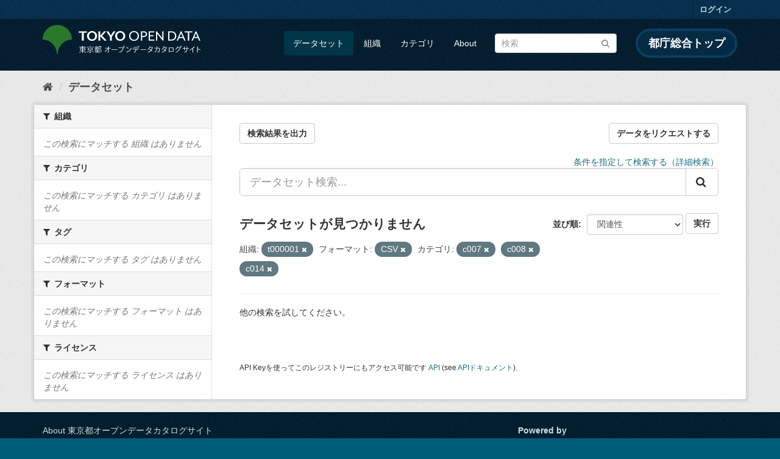

--- FILE ---
content_type: text/html; charset=utf-8
request_url: https://catalog.data.metro.tokyo.lg.jp/dataset?groups=c007&groups=c008&organization=t000001&res_format=CSV&groups=c014
body_size: 6099
content:
<!DOCTYPE html>
<!--[if IE 9]> <html lang="ja" class="ie9"> <![endif]-->
<!--[if gt IE 8]><!--> <html lang="ja"> <!--<![endif]-->
  <head>
    <link rel="stylesheet" type="text/css" href="/fanstatic/vendor/:version:2023-06-02T01:54:07.62/select2/select2.min.css" />
<link rel="stylesheet" type="text/css" href="/fanstatic/css/:version:2023-06-02T01:54:07.58/main.min.css" />
<link rel="stylesheet" type="text/css" href="/fanstatic/vendor/:version:2023-06-02T01:54:07.62/font-awesome/css/font-awesome.min.css" />
<link rel="stylesheet" type="text/css" href="/fanstatic/tokyo_od_theme/:version:2025-12-12T07:07:58.49/:bundle:jquery-ui.css;daterangepicker.css;tokyo_od_theme.css" />

    <meta charset="utf-8" />
      <meta name="generator" content="ckan 2.8.12" />
      <meta name="viewport" content="width=device-width, initial-scale=1.0">
    <title>データセット - 東京都オープンデータカタログサイト</title>

    
    
  <link rel="shortcut icon" href="/tokyo_od_theme/favicon.ico" />
    
  
    <script type="text/javascript">
  (function(i,s,o,g,r,a,m){i['GoogleAnalyticsObject']=r;i[r]=i[r]||function(){
  (i[r].q=i[r].q||[]).push(arguments)},i[r].l=1*new Date();a=s.createElement(o),
  m=s.getElementsByTagName(o)[0];a.async=1;a.src=g;m.parentNode.insertBefore(a,m)
  })(window,document,'script','//www.google-analytics.com/analytics.js','ga');

  ga('create', 'UA-151340803-1', 'auto', {});
     
  ga('set', 'anonymizeIp', true);
  ga('send', 'pageview');
</script>
  

  
      
    
  
  
  


    
      
      
    
    
  </head>

  
  <body data-site-root="https://catalog.data.metro.tokyo.lg.jp/" data-locale-root="https://catalog.data.metro.tokyo.lg.jp/" >

    
<!-- Google Tag Manager (noscript) -->
<noscript><iframe src="https://www.googletagmanager.com/ns.html?id=GTM-W6KNVCT"
                  height="0" width="0" style="display:none;visibility:hidden" title="Google Tag Manager (noscript)"></iframe></noscript>
<!-- End Google Tag Manager (noscript) -->

    <div class="sr-only sr-only-focusable"><a href="#content">スキップして内容へ</a></div>
  


  
     
<header class="account-masthead">
  <div class="container">
     
    <nav class="account not-authed">
      <ul class="list-unstyled">
        
        <li><a href="/user/login">ログイン</a></li>
         
      </ul>
    </nav>
     
  </div>
</header>

<header class="navbar navbar-static-top masthead">
    
  <div class="container">
    <div class="navbar-right">
      <button data-target="#main-navigation-toggle" data-toggle="collapse" class="navbar-toggle collapsed" type="button">
        <span class="fa fa-bars"></span>
      </button>
    </div>
    <hgroup class="header-image navbar-left">
       
<a class="logo" href="https://portal.data.metro.tokyo.lg.jp"><img src="/tokyo_od_theme/images/tokyo-od-logo.png" alt="東京都オープンデータカタログサイト" title="東京都オープンデータカタログサイト" /></a>
 
    </hgroup>

    <div class="collapse navbar-collapse" id="main-navigation-toggle">
      
      <nav class="section navigation">
        <ul class="nav nav-pills">
           <li class="active"><a href="/dataset">データセット</a></li><li><a href="/organization">組織</a></li><li><a href="/group">カテゴリ</a></li><li><a href="/about">About</a></li> 
        </ul>
      </nav>
       
<form class="section site-search simple-input" action="/dataset" method="get">
  <div class="field">
    <label for="field-sitewide-search">データセットを検索</label>
    <input id="field-sitewide-search" type="text" class="form-control" name="q" placeholder="検索" />
    <button class="btn-search" type="submit"><i class="fa fa-search"></i></button>
  </div>
</form>
<a href="https://www.metro.tokyo.lg.jp/" target="_blank" title="都庁総合トップを新規ウィンドウで開きます" class="metro-tokyo">
  都庁総合トップ
</a>

    </div>
  </div>
</header>

  
    <div role="main">
      <div id="content" class="container">
        
          
            <div class="flash-messages">
              
                
              
            </div>
          

          
            <div class="toolbar">
              
  
    <ol class="breadcrumb">
      
<li class="home"><a href="/" title="ホーム"><i class="fa fa-home"></i><span> ホーム</span></a></li>
      
  <li class="active"><a class=" active" href="/dataset">データセット</a></li>

    </ol>
  

            </div>
          

          <div class="row wrapper">
            
            
            

            
              <aside class="secondary col-sm-3">
                
                
<div class="filters">
  <div>
    
      

  
  
    
      
      
        <section class="module module-narrow module-shallow">
          
            <h2 class="module-heading">
              <i class="fa fa-filter"></i>
              
              組織
            </h2>
          
          
            
            
              <p class="module-content empty">この検索にマッチする 組織 はありません</p>
            
            
          
        </section>
      
    
  

    
      

  
  
    
      
      
        <section class="module module-narrow module-shallow">
          
            <h2 class="module-heading">
              <i class="fa fa-filter"></i>
              
              カテゴリ
            </h2>
          
          
            
            
              <p class="module-content empty">この検索にマッチする カテゴリ はありません</p>
            
            
          
        </section>
      
    
  

    
      

  
  
    
      
      
        <section class="module module-narrow module-shallow">
          
            <h2 class="module-heading">
              <i class="fa fa-filter"></i>
              
              タグ
            </h2>
          
          
            
            
              <p class="module-content empty">この検索にマッチする タグ はありません</p>
            
            
          
        </section>
      
    
  

    
      

  
  
    
      
      
        <section class="module module-narrow module-shallow">
          
            <h2 class="module-heading">
              <i class="fa fa-filter"></i>
              
              フォーマット
            </h2>
          
          
            
            
              <p class="module-content empty">この検索にマッチする フォーマット はありません</p>
            
            
          
        </section>
      
    
  

    
      

  
  
    
      
      
        <section class="module module-narrow module-shallow">
          
            <h2 class="module-heading">
              <i class="fa fa-filter"></i>
              
              ライセンス
            </h2>
          
          
            
            
              <p class="module-content empty">この検索にマッチする ライセンス はありません</p>
            
            
          
        </section>
      
    
  

    
  </div>
  <a class="close no-text hide-filters"><i class="fa fa-times-circle"></i><span class="text">close</span></a>
</div>

              </aside>
            

            
              <div class="primary col-sm-9 col-xs-12">
                
                
  <section class="module">
    <div class="module-content">
      
  
    <div style="display: flex; justify-content: space-between;" class="page_primary_action">
  
    
    <form method="post" action="/csv/export" style="display:inline">
      <input type="hidden" name="q" value="">
      <input type="hidden" name="search_url_params" value="groups=c007&amp;groups=c008&amp;organization=t000001&amp;res_format=CSV&amp;groups=c014">
      <button type="submit" class="btn btn-default">検索結果を出力</button>
    </form>
    
      <a class="btn btn-default" href="https://logoform.jp/form/tmgform/835554" target="_blank">データをリクエストする</a>
    
  </div>

      
  
  
  







<form id="dataset-search-form" class="search-form" method="get" data-module="select-switch">

  
  
    <div style="text-align: right;">
      <a href="/advanced_search">
        条件を指定して検索する（詳細検索）
      </a>
    </div>
  
  
    <div class="input-group search-input-group">
      <input aria-label="データセット検索..." id="field-giant-search" type="text" class="form-control input-lg" name="q" value="" autocomplete="off" placeholder="データセット検索...">
      
      <span class="input-group-btn">
        <button class="btn btn-default btn-lg" type="submit" value="search">
          <i class="fa fa-search"></i>
        </button>
      </span>
      
    </div>
  


  
    <span>
  
  

  
  
  
  <input type="hidden" name="groups" value="c007" />
  
  
  
  
  
  <input type="hidden" name="groups" value="c008" />
  
  
  
  
  
  <input type="hidden" name="organization" value="t000001" />
  
  
  
  
  
  <input type="hidden" name="res_format" value="CSV" />
  
  
  
  
  
  <input type="hidden" name="groups" value="c014" />
  
  
  
  </span>
  

  
    
      <div class="form-select form-group control-order-by">
        <label for="field-order-by">並び順</label>
        <select id="field-order-by" name="sort" class="form-control">
          
            
              <option value="score desc, metadata_modified desc" selected="selected">関連性</option>
            
          
            
              <option value="title_string asc">名前で昇順</option>
            
          
            
              <option value="title_string desc">名前で降順</option>
            
          
            
              <option value="metadata_modified desc">最終更新日</option>
            
          
            
              <option value="metadata_created asc">作成日の古い順</option>
            
          
            
              <option value="metadata_created desc">作成日の新しい順</option>
            
          
            
              <option value="views_recent desc">人気</option>
            
          
        </select>
        
<button class="btn btn-default" type="submit">実行</button>

      </div>
    
  

  
    
      <h2>

  
  
  
  

データセットが見つかりません</h2>
    
  

  
    
      <p class="filter-list">
        
          
          <span class="facet">組織:</span>
          
            <span class="filtered pill">t000001
              <a href="dataset?groups=c007&amp;groups=c008&amp;res_format=CSV&amp;groups=c014" class="remove" title="削除"><i class="fa fa-times"></i></a>
            </span>
          
        
          
          <span class="facet">フォーマット:</span>
          
            <span class="filtered pill">CSV
              <a href="dataset?groups=c007&amp;groups=c008&amp;organization=t000001&amp;groups=c014" class="remove" title="削除"><i class="fa fa-times"></i></a>
            </span>
          
        
          
          <span class="facet">カテゴリ:</span>
          
            <span class="filtered pill">c007
              <a href="dataset?groups=c008&amp;organization=t000001&amp;res_format=CSV&amp;groups=c014" class="remove" title="削除"><i class="fa fa-times"></i></a>
            </span>
          
            <span class="filtered pill">c008
              <a href="dataset?groups=c007&amp;organization=t000001&amp;res_format=CSV&amp;groups=c014" class="remove" title="削除"><i class="fa fa-times"></i></a>
            </span>
          
            <span class="filtered pill">c014
              <a href="dataset?groups=c007&amp;groups=c008&amp;organization=t000001&amp;res_format=CSV" class="remove" title="削除"><i class="fa fa-times"></i></a>
            </span>
          
        
      </p>
      <a class="show-filters btn btn-default">フィルタ結果</a>
    
  

</form>


   <p class="extra">他の検索を試してください。</p> 




      
        

  

      
    </div>

    
      
    
  </section>

  
  <section class="module">
    <div class="module-content">
      
      <small>
        
        
        
          API Keyを使ってこのレジストリーにもアクセス可能です <a href="/api/3">API</a> (see <a href="http://docs.ckan.org/en/2.8/api/">APIドキュメント</a>). 
      </small>
      
    </div>
  </section>
  

              </div>
            
          </div>
        
      </div>
    </div>
  
    <footer class="site-footer">
  <div class="container">
    

    <div class="row">
      <div class="col-md-8 footer-links">
        
          <ul class="list-unstyled">
            
              <li><a href="/about">About 東京都オープンデータカタログサイト</a></li>
            
          </ul>
          <ul class="list-unstyled">
            
              
              <li><a href="http://docs.ckan.org/en/2.8/api/">CKAN API</a></li>
              <li><a href="http://www.ckan.org/">CKANアソシエーション</a></li>
              <li><a href="http://www.opendefinition.org/okd/"><img src="/base/images/od_80x15_blue.png" alt="Open Data"></a></li>
            
          </ul>
        
      </div>
      <div class="col-md-4 attribution">
        
          <p><strong>Powered by</strong> <a class="hide-text ckan-footer-logo" href="http://ckan.org">CKAN</a></p>
        
        
          
<form class="form-inline form-select lang-select" action="/util/redirect" data-module="select-switch" method="POST">
  <label for="field-lang-select">言語</label>
  <select id="field-lang-select" name="url" data-module="autocomplete" data-module-dropdown-class="lang-dropdown" data-module-container-class="lang-container">
    
      <option value="/ja/dataset?groups=c007&amp;groups=c008&amp;organization=t000001&amp;res_format=CSV&amp;groups=c014" selected="selected">
        日本語
      </option>
    
      <option value="/en/dataset?groups=c007&amp;groups=c008&amp;organization=t000001&amp;res_format=CSV&amp;groups=c014" >
        English
      </option>
    
      <option value="/pt_BR/dataset?groups=c007&amp;groups=c008&amp;organization=t000001&amp;res_format=CSV&amp;groups=c014" >
        português (Brasil)
      </option>
    
      <option value="/it/dataset?groups=c007&amp;groups=c008&amp;organization=t000001&amp;res_format=CSV&amp;groups=c014" >
        italiano
      </option>
    
      <option value="/cs_CZ/dataset?groups=c007&amp;groups=c008&amp;organization=t000001&amp;res_format=CSV&amp;groups=c014" >
        čeština (Česká republika)
      </option>
    
      <option value="/ca/dataset?groups=c007&amp;groups=c008&amp;organization=t000001&amp;res_format=CSV&amp;groups=c014" >
        català
      </option>
    
      <option value="/es/dataset?groups=c007&amp;groups=c008&amp;organization=t000001&amp;res_format=CSV&amp;groups=c014" >
        español
      </option>
    
      <option value="/fr/dataset?groups=c007&amp;groups=c008&amp;organization=t000001&amp;res_format=CSV&amp;groups=c014" >
        français
      </option>
    
      <option value="/el/dataset?groups=c007&amp;groups=c008&amp;organization=t000001&amp;res_format=CSV&amp;groups=c014" >
        Ελληνικά
      </option>
    
      <option value="/sv/dataset?groups=c007&amp;groups=c008&amp;organization=t000001&amp;res_format=CSV&amp;groups=c014" >
        svenska
      </option>
    
      <option value="/sr/dataset?groups=c007&amp;groups=c008&amp;organization=t000001&amp;res_format=CSV&amp;groups=c014" >
        српски
      </option>
    
      <option value="/no/dataset?groups=c007&amp;groups=c008&amp;organization=t000001&amp;res_format=CSV&amp;groups=c014" >
        norsk bokmål (Norge)
      </option>
    
      <option value="/sk/dataset?groups=c007&amp;groups=c008&amp;organization=t000001&amp;res_format=CSV&amp;groups=c014" >
        slovenčina
      </option>
    
      <option value="/fi/dataset?groups=c007&amp;groups=c008&amp;organization=t000001&amp;res_format=CSV&amp;groups=c014" >
        suomi
      </option>
    
      <option value="/ru/dataset?groups=c007&amp;groups=c008&amp;organization=t000001&amp;res_format=CSV&amp;groups=c014" >
        русский
      </option>
    
      <option value="/de/dataset?groups=c007&amp;groups=c008&amp;organization=t000001&amp;res_format=CSV&amp;groups=c014" >
        Deutsch
      </option>
    
      <option value="/pl/dataset?groups=c007&amp;groups=c008&amp;organization=t000001&amp;res_format=CSV&amp;groups=c014" >
        polski
      </option>
    
      <option value="/nl/dataset?groups=c007&amp;groups=c008&amp;organization=t000001&amp;res_format=CSV&amp;groups=c014" >
        Nederlands
      </option>
    
      <option value="/bg/dataset?groups=c007&amp;groups=c008&amp;organization=t000001&amp;res_format=CSV&amp;groups=c014" >
        български
      </option>
    
      <option value="/ko_KR/dataset?groups=c007&amp;groups=c008&amp;organization=t000001&amp;res_format=CSV&amp;groups=c014" >
        한국어 (대한민국)
      </option>
    
      <option value="/hu/dataset?groups=c007&amp;groups=c008&amp;organization=t000001&amp;res_format=CSV&amp;groups=c014" >
        magyar
      </option>
    
      <option value="/sl/dataset?groups=c007&amp;groups=c008&amp;organization=t000001&amp;res_format=CSV&amp;groups=c014" >
        slovenščina
      </option>
    
      <option value="/lv/dataset?groups=c007&amp;groups=c008&amp;organization=t000001&amp;res_format=CSV&amp;groups=c014" >
        latviešu
      </option>
    
      <option value="/am/dataset?groups=c007&amp;groups=c008&amp;organization=t000001&amp;res_format=CSV&amp;groups=c014" >
        አማርኛ
      </option>
    
      <option value="/ne/dataset?groups=c007&amp;groups=c008&amp;organization=t000001&amp;res_format=CSV&amp;groups=c014" >
        नेपाली
      </option>
    
      <option value="/pt_PT/dataset?groups=c007&amp;groups=c008&amp;organization=t000001&amp;res_format=CSV&amp;groups=c014" >
        português (Portugal)
      </option>
    
      <option value="/uk_UA/dataset?groups=c007&amp;groups=c008&amp;organization=t000001&amp;res_format=CSV&amp;groups=c014" >
        українська (Україна)
      </option>
    
      <option value="/he/dataset?groups=c007&amp;groups=c008&amp;organization=t000001&amp;res_format=CSV&amp;groups=c014" >
        עברית
      </option>
    
      <option value="/gl/dataset?groups=c007&amp;groups=c008&amp;organization=t000001&amp;res_format=CSV&amp;groups=c014" >
        galego
      </option>
    
      <option value="/eu/dataset?groups=c007&amp;groups=c008&amp;organization=t000001&amp;res_format=CSV&amp;groups=c014" >
        euskara
      </option>
    
      <option value="/uk/dataset?groups=c007&amp;groups=c008&amp;organization=t000001&amp;res_format=CSV&amp;groups=c014" >
        українська
      </option>
    
      <option value="/en_AU/dataset?groups=c007&amp;groups=c008&amp;organization=t000001&amp;res_format=CSV&amp;groups=c014" >
        English (Australia)
      </option>
    
      <option value="/mk/dataset?groups=c007&amp;groups=c008&amp;organization=t000001&amp;res_format=CSV&amp;groups=c014" >
        македонски
      </option>
    
      <option value="/hr/dataset?groups=c007&amp;groups=c008&amp;organization=t000001&amp;res_format=CSV&amp;groups=c014" >
        hrvatski
      </option>
    
      <option value="/vi/dataset?groups=c007&amp;groups=c008&amp;organization=t000001&amp;res_format=CSV&amp;groups=c014" >
        Tiếng Việt
      </option>
    
      <option value="/tl/dataset?groups=c007&amp;groups=c008&amp;organization=t000001&amp;res_format=CSV&amp;groups=c014" >
        Filipino (Pilipinas)
      </option>
    
      <option value="/id/dataset?groups=c007&amp;groups=c008&amp;organization=t000001&amp;res_format=CSV&amp;groups=c014" >
        Indonesia
      </option>
    
      <option value="/ar/dataset?groups=c007&amp;groups=c008&amp;organization=t000001&amp;res_format=CSV&amp;groups=c014" >
        العربية
      </option>
    
      <option value="/fa_IR/dataset?groups=c007&amp;groups=c008&amp;organization=t000001&amp;res_format=CSV&amp;groups=c014" >
        فارسی (ایران)
      </option>
    
      <option value="/lt/dataset?groups=c007&amp;groups=c008&amp;organization=t000001&amp;res_format=CSV&amp;groups=c014" >
        lietuvių
      </option>
    
      <option value="/tr/dataset?groups=c007&amp;groups=c008&amp;organization=t000001&amp;res_format=CSV&amp;groups=c014" >
        Türkçe
      </option>
    
      <option value="/zh_Hans_CN/dataset?groups=c007&amp;groups=c008&amp;organization=t000001&amp;res_format=CSV&amp;groups=c014" >
        中文 (简体, 中国)
      </option>
    
      <option value="/km/dataset?groups=c007&amp;groups=c008&amp;organization=t000001&amp;res_format=CSV&amp;groups=c014" >
        ខ្មែរ
      </option>
    
      <option value="/zh_Hant_TW/dataset?groups=c007&amp;groups=c008&amp;organization=t000001&amp;res_format=CSV&amp;groups=c014" >
        中文 (繁體, 台灣)
      </option>
    
      <option value="/sq/dataset?groups=c007&amp;groups=c008&amp;organization=t000001&amp;res_format=CSV&amp;groups=c014" >
        shqip
      </option>
    
      <option value="/ro/dataset?groups=c007&amp;groups=c008&amp;organization=t000001&amp;res_format=CSV&amp;groups=c014" >
        română
      </option>
    
      <option value="/sr_Latn/dataset?groups=c007&amp;groups=c008&amp;organization=t000001&amp;res_format=CSV&amp;groups=c014" >
        srpski (latinica)
      </option>
    
      <option value="/is/dataset?groups=c007&amp;groups=c008&amp;organization=t000001&amp;res_format=CSV&amp;groups=c014" >
        íslenska
      </option>
    
      <option value="/th/dataset?groups=c007&amp;groups=c008&amp;organization=t000001&amp;res_format=CSV&amp;groups=c014" >
        ไทย
      </option>
    
      <option value="/da_DK/dataset?groups=c007&amp;groups=c008&amp;organization=t000001&amp;res_format=CSV&amp;groups=c014" >
        dansk (Danmark)
      </option>
    
      <option value="/mn_MN/dataset?groups=c007&amp;groups=c008&amp;organization=t000001&amp;res_format=CSV&amp;groups=c014" >
        монгол (Монгол)
      </option>
    
      <option value="/es_AR/dataset?groups=c007&amp;groups=c008&amp;organization=t000001&amp;res_format=CSV&amp;groups=c014" >
        español (Argentina)
      </option>
    
  </select>
  <button class="btn btn-default js-hide" type="submit">Go</button>
</form>
        
      </div>
    </div>
    


  </div>

  
    
  
</footer>
  
    
    
    
      
    
  
  
  
    
  
  
  
  
  
  
  <!-- Google Tag Manager -->
  <script>(function(w,d,s,l,i){w[l]=w[l]||[];w[l].push({'gtm.start':
  new Date().getTime(),event:'gtm.js'});var f=d.getElementsByTagName(s)[0],
  j=d.createElement(s),dl=l!='dataLayer'?'&l='+l:'';j.async=true;j.src=
  'https://www.googletagmanager.com/gtm.js?id='+i+dl;f.parentNode.insertBefore(j,f);
  })(window,document,'script','dataLayer','GTM-W6KNVCT');</script>
  <!-- End Google Tag Manager -->

  
    
    <div class="js-hide" data-module="google-analytics"
      data-module-googleanalytics_resource_prefix="">
    </div>
  


      
  <script>document.getElementsByTagName('html')[0].className += ' js';</script>
<script type="text/javascript" src="/fanstatic/vendor/:version:2023-06-02T01:54:07.62/jquery.min.js"></script>
<script type="text/javascript" src="/fanstatic/vendor/:version:2023-06-02T01:54:07.62/:bundle:bootstrap/js/bootstrap.min.js;jed.min.js;moment-with-locales.min.js;select2/select2.min.js;qs.js"></script>
<script type="text/javascript" src="/fanstatic/base/:version:2023-06-02T01:54:07.59/:bundle:plugins/jquery.inherit.min.js;plugins/jquery.proxy-all.min.js;plugins/jquery.url-helpers.min.js;plugins/jquery.date-helpers.min.js;plugins/jquery.slug.min.js;plugins/jquery.slug-preview.min.js;plugins/jquery.truncator.min.js;plugins/jquery.masonry.min.js;plugins/jquery.form-warning.min.js;plugins/jquery.images-loaded.min.js;sandbox.min.js;module.min.js;pubsub.min.js;client.min.js;notify.min.js;i18n.min.js;main.min.js;modules/select-switch.min.js;modules/slug-preview.min.js;modules/basic-form.min.js;modules/confirm-action.min.js;modules/api-info.min.js;modules/autocomplete.min.js;modules/custom-fields.min.js;modules/data-viewer.min.js;modules/table-selectable-rows.min.js;modules/resource-form.min.js;modules/resource-upload-field.min.js;modules/resource-reorder.min.js;modules/resource-view-reorder.min.js;modules/follow.min.js;modules/activity-stream.min.js;modules/dashboard.min.js;modules/resource-view-embed.min.js;view-filters.min.js;modules/resource-view-filters-form.min.js;modules/resource-view-filters.min.js;modules/table-toggle-more.min.js;modules/dataset-visibility.min.js;modules/media-grid.min.js;modules/image-upload.min.js;modules/followers-counter.min.js"></script>
<script type="text/javascript" src="/fanstatic/base/:version:2023-06-02T01:54:07.59/tracking.min.js"></script>
<script type="text/javascript" src="/fanstatic/ckanext-googleanalytics/:version:2019-11-01T07:09:48.01/googleanalytics_event_tracking.js"></script>
<script type="text/javascript" src="/fanstatic/tokyo_od_theme/:version:2025-12-12T07:07:58.49/:bundle:jquery-ui.js;js.cookie.js;daterangepicker.js;tokyo_od_theme.js;survey.js;modal.js"></script></body>
</html>